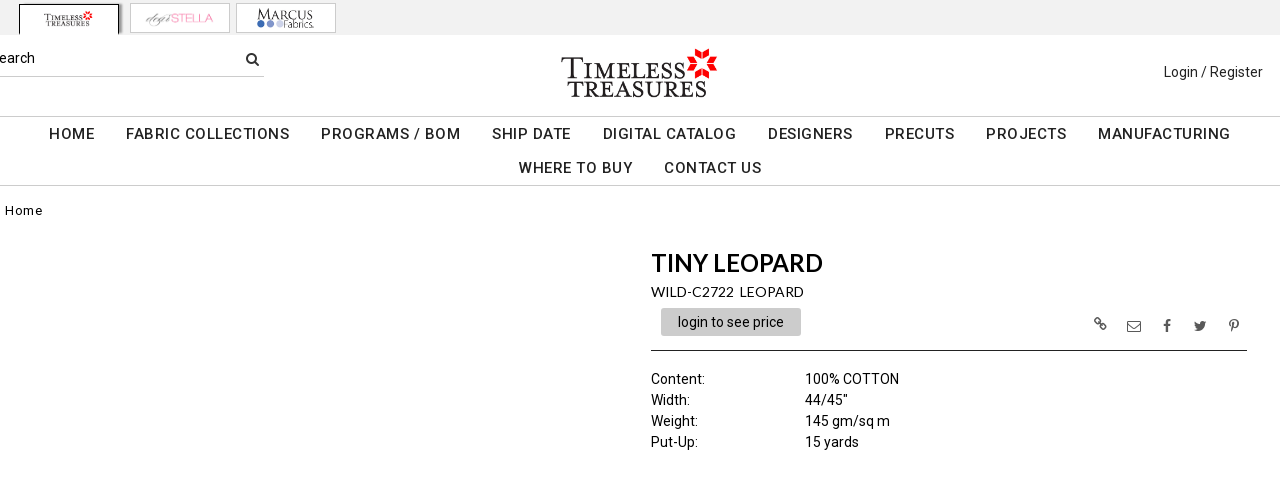

--- FILE ---
content_type: text/css
request_url: https://www.ttfabrics.com/stylesheet.css?v=1768025917
body_size: 56949
content:
/*
  $Id: stylesheet.css 1739 2007-12-20 00:52:16Z hpdl $

  osCommerce, Open Source E-Commerce Solutions
  http://www.oscommerce.com

  Copyright (c) 2003 osCommerce

  Released under the GNU General Public License
*/
.errorBox { background: #ffb3b5; }
.stockWarning {  color: #cc0033; }
.productsNotifications { background: #f2fff7; }
.orderEdit { color: #0000E6; text-decoration: none; }
.orderStyleLink { color: #0000E6; text-decoration: none; }
BODY {
  background: #FFF; /* Background Color of Main Body  */
  color: #000;        /* Text Color Of Body */
  margin: 0px;
} 
A { color: #000;text-decoration: none; }
A:hover { color: #070b12; text-decoration: underline;}
FORM {  display: inline; }
TR.header { background: #fff;   /*Header Bacground Color */ }
TR.headerNavigation { background: #000; }
TD.headerNavigation {
  background: #000;  /*Header Navigation Bacground Color */
  color: #FFF;
  vertical-align:middle;
}
TD.barShadowBottom{
  height:14px;
  background: #F9F9F9; 
  padding: 0;
  margin: 0;
}
A.headerNavigation { 
  color: #FFF; 
}
A.headerNavigation:hover {
  color: #FFF;
}
TD.bodyBreadCrumb {
  color: #000 !important;
  padding: 0 5px;
  letter-spacing: 0.5px !important;
}
TD.bodyBreadCrumb i {padding: 5px;}
A.bodyBreadCrumb {
  color: #000 !important;
  padding: 0;
  letter-spacing: 0.5px !important;
}
TR.headerError {
  background: #ff0000;
}
TD.headerError {
  background: #ff0000;
  color: #FFF;
  text-align : center;
}
TR.headerInfo {
  background: #00ff00;
}
TD.headerInfo {
  background: #00ff00;
  color: #FFF;
  text-align: center;
}
TR.footer {
  background: #000;
}
TD.footer {
  height: 32px;
  color: #FFF;
}
.infoBox {
  background-color: #000;
}
.infoBoxNoBackGround {
  background: none !important;
}
.infoBoxContents {
  background-color: #FFF;
}
.infoBoxNotice {
  background-color: #FF8E90;
}
.infoBoxNoticeContents {
  background-color: #FFE6E6;
}
TD.infoBoxHeading {
  background-color: #000; 
  color: #FFF;
  vertical-align:middle;
}
TD.AlsoCustomerPurchasedInfoBoxHeading{
  border-top: 2px solid #222;
  background: none; 
  color: #000;
  padding: 10px 10px 0 20px;
}
TD.borderColumnRight {
   padding:10px;
   border-right:1px solid #000; 
}
TD.infoBoxHeadingMiddle {
  background-color: #000; 
  color: #FFF;
}
TD.infoBoxHeadingMiddle2 {
  color: #000;
}
TR.accountHistory-odd, TR.addressBook-odd, TR.alsoPurchased-odd, TR.payment-odd, TR.productListing-odd, TR.productReviews-odd, TR.upcomingProducts-odd, TR.shippingOptions-odd {
  background-color: #ffffff;
}
TR.accountHistory-even, TR.addressBook-even, TR.alsoPurchased-even, TR.payment-even, TR.productListing-even, TR.productReviews-even, TR.upcomingProducts-even, TR.shippingOptions-even {
  background-color: #f8f8f9;
}
TABLE.productListing {
  border: 1px solid #000;
  border-spacing: 1px;
  -moz-border-top-left-radius: 8px;
  -moz-border-top-right-radius: 8px;
  -webkit-border-top-left-radius: 8px;
  -webkit-border-top-right-radius: 8px;
  -khtml-border-top-left-radius: 8px;
  -khtml-border-top-right-radius: 8px;
  border-top-left-radius: 8px;
  border-top-right-radius: 8px;
}
TABLE.productListing2 {
  border: 1px solid #000;
  background-color: #2a2a2a;
  -moz-border-top-left-radius: 8px;
  -moz-border-top-right-radius: 8px;
  -webkit-border-top-left-radius: 8px;
  -webkit-border-top-right-radius: 8px;
  -khtml-border-top-left-radius: 8px;
  -khtml-border-top-right-radius: 8px;
  border-top-right-radius: 8px;
  border-top-left-radius: 8px;
  overflow: hidden;
}
TABLE.productListing2 tr:first-child td:last-child {
  -moz-border-top-right-radius: 8px;
  -webkit-border-top-right-radius: 8px;
  -khtml-border-top-right-radius: 8px;
  border-top-right-radius: 8px;
}
TABLE.productNew {
  border: 1px;
  border-style: solid;
  border-color: #000;
  background-color: #2a2a2a;
  -moz-border-top-left-radius: 8px;
  -moz-border-top-right-radius: 8px;
  -webkit-border-top-left-radius: 8px;
  -webkit-border-top-right-radius: 8px;
  -khtml-border-top-left-radius: 8px;
  -khtml-border-top-right-radius: 8px;
  border-top-right-radius: 8px;
  border-top-left-radius: 8px;
}
.productListing-heading {
  background-color: #000;
  color: #FFF;
  padding:7px;
}
.RoundedCorners {
  border: 1px solid #000000 !important;
  background: #ffffff !important;
  -moz-border-radius: 10px !important;
  -webkit-border-radius: 10px !important;
  -khtml-border-radius: 10px !important;
  border-radius: 10px !important;
  padding: 10px;
}
.RoundedTopCorners{
  border: 1px solid #000;
  background-color: #FFF;
  -moz-border-top-left-radius: 8px;
  -moz-border-top-right-radius: 8px;
  -webkit-border-top-left-radius: 8px;
  -webkit-border-top-right-radius: 8px;
  -khtml-border-top-left-radius: 8px;
  -khtml-border-top-right-radius: 8px;
  border-top-right-radius: 8px;
  border-top-left-radius: 8px;
  padding: 3px;
}
.TextBoxRoundedTopCorners{
  border: 1px solid #000;
  -moz-border-radius: 6px;
  -webkit-border-radius: 6px;
  -khtml-border-radius: 6x;
  height:23px;
  border-radius:6px;
}
DIV.categoryBreaker:hover {
  background-color: #000;
  color: #fff;
  border: 1px ridge #000;
  -moz-border-radius: 5px;
  -webkit-border-radius: 5px;
  -khtml-border-radius: 5px;
  border-radius: 5px;
  padding: 3px 5px;
}
.categoryBreakerSelected {
  background-color: #000;
  color: #fff;
  border: 1px ridge #000;
  -moz-border-radius: 5px;
  -webkit-border-radius: 5px;
  -khtml-border-radius: 5px;
  border-radius: 5px;
  padding: 3px 5px;
}
DIV.categoryBreaker {
  color: #000;
  padding: 3px 5px;
  width: 100%;
}
Div.FreeShipping {
  text-shadow: 1px 1px 1px #141416;
  text-align: center;
  float: right;
  position: relative;
  margin-top: 18px;
  margin-bottom: 15px;
  margin-left: auto;
  margin-right: auto;
  width:auto;
  height: auto;
  background-color: #000;
  color: #fff;
  padding:8px;
}
A.pageResults {
  color: #000;
}
A.pageResults:hover {
  color: #000;
  background-color: #fff;
}
TD.pageHeading h1 {padding: 0; margin:20px 0;}
table.pageHeading {padding-top:13px;}
TD.pageHeading, DIV.pageHeading, TD.pageHeading h1 {
  color: #000;
}
DIV.pageHeading > h1 {
  color: #000;
}
Div.pageHeadingSpace {
  padding-bottom: 5px;
}
TD.pageHeadingSpace div {
  padding: 15px 20px;
}
TR.subBar {
  background: #f4f7fd;
}
TD.subBar {
  color: #000;
}
TD.main, P.main {
  line-height: 1.5;
}
TD.accountCategory {
  color: #aabbdd;
}
SPAN.newItemInCart {
  color: #ff0000;
}
CHECKBOX, INPUT, RADIO, SELECT {
  color:#000;
}
.checkbox label { color:#000 !important;; }
TEXTAREA {
  width: 100%;
}
SPAN.greetUser {
  color: #f0a480;
}
TABLE.formArea {
  background: #f1f9fe;
  border-color: #7b9ebd;
  border-style: solid;
  border-width: 1px;
}
SPAN.markProductOutOfStock {
  color: #c76170;
}
SPAN.productSpecialPrice {
  padding: 0 10px;
  display: inline-block;
  color: #ff0000;
}
SPAN.errorText {
  color: #ff0000;
}
.moduleRow { }
.moduleRowOver { background-color: #D7E9F7; cursor: pointer; cursor: hand; }
.moduleRowOverPointer { background-color: #D7E9F7; cursor: pointer; }
.moduleRowSelected { background-color: #E9F4FC; }
.checkoutBarFrom, .checkoutBarTo {  color: #8c8c8c; }
.checkoutBarCurrent { color: #000000; }
TD.messageStackError, TD.messageStackWarning { background: none !important; border: none; color:#ff0000; }
TD.messageStackSuccess { background: none !important; border: none; color:#008000; }
TD.messageStackError img, TD.messageStackWarning img, TD.messageStackSuccess img {
  width: auto; height: auto;  max-height: 18px; max-width : 18px; padding: 8px; float: left;
}
TD.messageStackError div, TD.messageStackWarning div, TD.messageStackSuccess div {
   margin-top: -8px;
}
/* input requirement */
.inputRequirement { color: #ff0000; }
.hidePrices { display:None; }
A.TopInfo { 
  color: #FFFFFF; 
}
A.TopInfo:hover {
  color: #ffffff;
}
SPAN.b2b_customeremail{text-decoration:underline;}
SPAN.b2b_customercontactus{text-decoration:underline;}
TD.mainorderhistoryheader a, TD.mainorderhistoryheaderfirst a, TD.mainorderhistoryheaderlast a {
  color: #FFF;
}
TD.mainorderhistory {
  border-bottom: none !important;
  border-right:1px solid #2a2a2a;
  padding-left: 5px; padding-right: 5px;
}
TD.mainorderhistoryheader {
  line-height: 1.5;
  border-right:1px solid #2a2a2a;
  border-top:1px solid #2a2a2a;
  border-bottom:1px solid #2a2a2a;
  background-color:#000;
  color: #FFF;
}
TD.mainorderhistoryheaderfirst {
  line-height: 1.5;
  border-top:1px solid #2a2a2a;
  border-right:1px solid #2a2a2a;
  border-bottom:1px solid #2a2a2a;
  background-color:#000;
  color: #FFF;
  padding:5px 3px;
}
TD.mainorderhistoryheaderlast {
  line-height: 1.5;
  border-bottom:1px solid #2a2a2a;
  border-top:1px solid #2a2a2a;
  background-color:#000;
  color: #FFF;
}
TD.mainorderhistoryfirst {
  line-height: 1.5;
  border-right:1px solid #2a2a2a;
  padding:5px 3px;
}
TD.mainorderhistorylast {
  line-height: 1.5;
  border:none;
  padding-left: 5px; padding-right: 5px;
}
TD.mainorderhistorytotalrow {
  border-top: 1px solid #2a2a2a;
  padding-left: 5px; padding-right: 5px;
}
TD.mainorderhistoryonerow {
  border-bottom:1px solid #2a2a2a;
  border-right:1px solid #2a2a2a;
  padding-left: 5px; padding-right: 5px;
}
TD.mainorderhistoryonerowfirst {
  border-bottom: 1px solid #2a2a2a;
  border-right: 1px solid #2a2a2a;
  border-left: none;
  padding-left: 5px; padding-right: 5px;
}
TD.mainorderhistoryonerowlast {
  border-bottom: 1px solid #2a2a2a;
  border-right: none;
  padding-left: 5px; padding-right: 5px;
}
TD.mainorderhistoryonerowlastnototal {
  border-bottom: 1px solid #2a2a2a;
  border-right: 1px solid #2a2a2a;
}
TD.headeraddress {
  color:#484848;
}
A.headeraddress:hover{
  color:#484848;
}
A.headeraddress{
  color:#484848;
}
A.footerlinks {
  color: #FFF;
  text-decoration: none;
}
A.footerlinks:hover {
 color: #FFF;
 text-decoration: underline;
}
TD.utrDisplayHeader{
  border-top:1px solid #2a2a2a;
  border-bottom:1px solid #2a2a2a;
  border-right:1px solid #2a2a2a;
  padding:3px;
  background-color:#000;
  color:#FFF;
}
TD.utrDisplayHeader1stCols{
  border:1px solid #2a2a2a;
  padding:3px;
  background-color:#000;
  color:#FFF;
}
TD.utrDisplayData{
  border-right:1px solid #2a2a2a;
  padding:3px;
}
TD.utrDisplayData1stCols{
  border-left:1px solid #2a2a2a;
  border-right:1px solid #2a2a2a;
  padding:3px;
}
TD.utrDisplayDataBRBG{
  background-color: #CCFFFF;
  border-right:1px solid #2a2a2a;
  padding:3px;
}
TD.utrDisplayTotalLine{
  border-top:1px solid #2a2a2a;
  padding:3px;
}
TD.utrDisplayTotalLine2{
  padding:3px;
}
/* menu categories */
#vertmenu {
width: auto;
padding: 0px;
margin: 0px;
}
#vertmenu h1 {
display: block;
background-color:#FF9900;
padding: 3px 0 5px 3px;
border: 1px solid #000000;
color: #333333;
margin: 0px;
width:159px;
}
#vertmenu ul {
list-style: none;
margin: 0px;
padding: 0px;
border: none;
}
#vertmenu ul li {
margin: 0;
padding: 0;
}
#vertmenu ul li.SubCatMenu {
padding-left: 20px;
}
#vertmenu ul li a {
display: block;
padding: 5px 5px 5px 14px;
text-decoration: none;
color: #444444;
width: auto;
}
#vertmenu ul li a:hover, #vertmenu ul li a:focus {
 color: #fff;
 background-color: #868686;
 -moz-border-radius: 8px;
 -webkit-border-radius: 8px;
 -khtml-border-radius: 8px;
 border-radius: 8px;
 box-shadow: 0 0 2px 0 #686868;
}
TD.prInfo{
  border: none;
  padding: 0 20px 0 20px;
}
.ProductListingInfoT{
 border: none;
 padding: 0;
}
TD.MainTableSpacing{
  padding: 0 15px 0 15px;
  margin: 0;
}
Table.MainTableSpacing{
  padding: 0 15px 0 15px;
  margin: 0;
  background-color: #FFF;
}
.numberCircle {
    border-radius: 50%;
    behavior: url(PIE.htc); /* remove if you don't care about IE8 */
    width: 16px;
    height: 16px;
    padding-top: 3px;
    padding-left: 4px;
    padding-right: 4px;
    padding-bottom: 5px;
    background: #000;
    color: #fff;
    text-align: center;
}
.numberCircle2 {
    width: 16px;
    height: 16px;
    padding-top: 0;
    padding-left: 4px;
    padding-bottom: 5px;
    color: #000;
    text-align: right;
}
 .NoSearchResult {
  border: 1px;
  border-style: solid;
  border-color: #868686;
  border-spacing: 1px;
  -moz-border-radius: 8px;
  -webkit-borde-radius: 8px;
  -khtml-border-radius: 8px;
  border-radius: 8px;
  margin-top: 30px;
  padding:20px;
  display:none;
  }
 #P-Items-Listing-Img-Main-Class {
   margin: 0 20px;
   padding: 10px 0;
 }
 #P-Items-Listing-Img-Class {
   margin: 35px 0;
 }
 .P-Items-Listing-Class {
   background-color: #FFF;
   color: #000;
   overflow: hidden;
   position: relative;
   border: 1px #e6e6e6 solid;
 }
 .P-Items-Listing-Class-AvailableOnInfo {
   padding-top: 30px;
   padding-bottom: 30px;
   text-align: center;
 }
 .P-Items-Listing-Class-AvailableOnInfo-Border-Top {
    margin-top: 32px;
    border-top: 3px solid #222;
 }
 .P-Items-Listing-Class-Img-Background {
   background-position: center center;
   background-repeat: no-repeat;
   background-size: cover;
   -webkit-background-size: cover;
   -moz-background-size: cover;
   height:100%;
   width:100%;
   border-bottom: 6px solid #fff;
   overflow:hidden;
 }
 .P-Items-Listing-Class-Img-Background-Contain {
   background-position: center center;
   background-repeat: no-repeat;
   background-size: contain;
   background-origin: padding-box;
   height:100%;
   width:100%;
   border-bottom: 6px solid #fff;
   overflow:hidden;
 }
 
 .bannerribbon {
  width: 100%;
  height: 100%;
  position: relative;
  display: inline-block;
  background: transparent;
  overflow: hidden;
  margin: 0;
  padding: 0;
}

.mainbannerribbon_focuspage {
  width: 100%;
  height: 100%;
  padding-top: 2px;
  margin: 0 15px;
  background: transparent;
  text-align: center;
  overflow: hidden;
}

.bannerribbon_focuspage { 
  width: auto;
  height: auto;
  position: relative;
  display: inline-block;
  margin: 0;
  background: transparent;
  overflow: hidden;
  text-align: center;
}

.bannerribbon-stockup {
  /* adjust the below to control the shape */
  --d:5px; 
  --w:100px;
  --bgc:#333;
  --txtc:#fff;
  /**/
  font-size: 11px;
  font-weight: bold;
  position: absolute;
  top: 0;
  right: 0;
  transform: translate(29.29%, -100%) rotate(45deg); /* 29.29% = 100%*(1 - cos(45deg)) */
  color: var(--txtc);
  text-align: center;
  width: var(--w);
  transform-origin: bottom left;
  padding:2px 0 calc(var(--d)); 
  background:var(--bgc);
  clip-path:polygon(0 100%,0 calc(100% - var(--d)),50% calc(100% - var(--d) - var(--w)/2),100% calc(100% - var(--d)),100% 100%,calc(100% - var(--d)) calc(100% - var(--d)), var(--d) calc(100% - var(--d)))
}

.bannerribbon-stockup_focuspage {
  /* adjust the below to control the shape */
  --d:5px; 
  --w:100px;
  --bgc:#333;
  --txtc:#fff;
  /**/
  font-size: 14px;
  position: absolute;
  top: 0;
  right: 0;
  transform: translate(29.29%, -100%) rotate(45deg); /* 29.29% = 100%*(1 - cos(45deg)) */
  color: var(--txtc);
  text-align: center;
  width: var(--w);
  transform-origin: bottom left;
  padding:5px 0 calc(var(--d) + 5px);
  background:var(--bgc);
  clip-path:polygon(0 100%,0 calc(100% - var(--d)),50% calc(100% - var(--d) - var(--w)/2),100% calc(100% - var(--d)),100% 100%,calc(100% - var(--d)) calc(100% - var(--d)), var(--d) calc(100% - var(--d)))
}

.bannerribbon-stockup.left {
  left:0;
  right:auto;
  transform: translate(-29.29%, -100%) rotate(-45deg);
  transform-origin: bottom right;
}

.bannerribbon-stockup_focuspage.left {
  left:0;
  right:auto;
  transform: translate(-29.29%, -100%) rotate(-45deg);
  transform-origin: bottom right;
}
 
 TD.BuyNow {
  padding-top: 5px;
  padding-bottom: 5px;
  color: #666666;
  text-align: center;
  margin: 0 auto;
 }
 TABLE.GalleryItemsInfo { border:0;height:100%;width:100%; }
 TD.ItemsListingInfo h3 {
   padding-top: 8px;
 }
 TD.ItemsListingInfo {
   padding: 0 !important;
   word-break:break-word;
 }
 TD.ItemsListingInfo, TD.ItemsListingInfo h3 {
   color: #000;
   vertical-align: top;
   margin: 0;
   word-break:break-word;
 }
 TD.ItemsListingInfoFLdName {
   color: #2C4261;
   padding-right: 5px;
   vertical-align: top;
   word-break:break-word;
  }
 .P-Items-Listing-Class span img {
   width: 100%;
   max-width: 100%;
   display: block;
   text-align: center;
   -webkit-border-top-left-radius: 5px;
   -webkit-border-top-right-radius: 5px;
  }
 .P-Items-Listing-Info-Class {
    margin: 0;
    padding-top: 10px;
    padding-bottom: 10px;
    color: #fff;
    background-color: #FFF;
    box-shadow: 0 1px 3px 0 #686868;
    text-shadow: none;
    height: 100%;
    width:100%;
  }
  .P-Items-Listing-Class a:hover {
    text-decoration: none;
 }
  .P-Items-Listing-Info-Class h2 {
  word-wrap: break-word;
  padding: 1px;
  margin: 1px;
  color: #000;
  }
  .P-Items-Listing-Info-Class table {
  padding: 1px;
  margin: -5px 1px -5px 1px;
  color: #000;
  width: auto;
  }
 .P-Items-Listing-Info-Class table tr td:nth-child(2) {
  word-wrap: break-word;
  word-break: normal;
  height: auto;
 }
  .P-Items-Listing-Info-Class h2 span {
   color: #2C4261;
  }
  .P-Items-Listing-Info-Class table tr td {
   vertical-align: top;
  }
   .P-Items-Listing-Info-Class table tr td:first-child {
   color: #2C4261;
  }
  .P-Items-Listing-Info-Class a {
  color: #000;
  }
  .P-Category-Listing-Info-Class, .P-Category-Listing-Info-Class h3 {
    margin: 0;
    padding-top: 10px;
    padding-bottom: 10px;
    color: #000;
    text-align:center;
    line-height: 20px;
  }
  .P-Category-Listing-Info-Class-Sub-Title {
    padding: 0 10px 10px 10px;
    color: #000;
    text-align: justify;
    text-align-last: center;
  }
 .P-Items-Listing-Info-Class-BuyNow {
   width: 100%;
   margin-top:3px;
   text-align: center;
 }
 .P-animation_image {
   display:none;
   text-align:center;
   margin: 80px auto 80px auto;
   padding: 10px;
 }
 .P-Load-More-Items {
   width: 250px;
   background-color: #FFF;
   box-shadow: 0 0px 10px 2px rgba(0, 0, 0, 0.33);
   border-radius: 5px;
   -webkit-border-radius: 5px;
   color: #000;
   padding:10px;
   margin: 80px auto 80px auto;
   cursor: pointer;
   display:none;
   text-align:center;
   }
 #FeaturedCategories,#FeaturedCategories h1 {
   text-align:  left; 
   color: #000;
   padding-bottom: 10px;
   margin: 0;
   text-align: center;
 }

.PurchaseContractListDPL tr td.mainorderhistoryheaderfirst,
.PurchaseContractListDPL tr td.mainorderhistoryheaderlast,
.PurchaseContractListDPL tr td.mainorderhistoryheader {
  text-align:center !important;
}

.PurchaseContractListDPL tr td.trans-mainorderhistoryheaderfirst,
.PurchaseContractListDPL tr td.trans-mainorderhistoryheaderlast,
.PurchaseContractListDPL tr td.trans-mainorderhistoryheader {
  padding-top:0;
  background-color:#F0F0F0;
  color:#222;
  font-weight:600;
}

.PurchaseContractListDPL tr td.mainorderhistory {
  text-align: right;
}

.PurchaseContractListDPL tr td.mainorderhistoryfirst,
.PurchaseContractListDPL tr td.mainorderhistory:nth-child(1),
.PurchaseContractListDPL tr td.mainorderhistory:nth-child(2),
.PurchaseContractListDPL tr td.mainorderhistory:nth-child(3),
.PurchaseContractListDPL tr td.mainorderhistory:nth-child(4){
  text-align: center;
}

.PurchaseContractListDPL tr td.mainorderhistorylast{
  text-align: left !important;
  width:30%;
}

.PurchaseContractListDPL {
  border-bottom: 1px solid #000 !important; 
}

/*******************************************************/
/************ New Style Header *************************/
/*******************************************************/

Table.MainTable {
      width: 90%;
      margin-top: -1px;
      margin: 0 auto;
    }
    
    #MainLogoTopHeader {overflow:hidden;}
    
    Div.MainHeader {
      width: 100%;
      margin: 0 0 10px 0;
      padding: 0;
      border-bottom: 2px solid /*START Header Border Line Color*/ #000000; /*END Header Border Line Color*/
    }
    
    Div.ImageLogo {
      align: left;
      margin: 8px;
      vertical-align: middle;
    }
    
    .ImageLogoMainTable {
      width: 100%;
      /*LogoMTR*/ padding-top: -10px; /*LogoMTL*/
      /*LogoMBR*/ padding-bottom: -10px; /*LogoMBL*/
    }
    
    Img.ImageLogo {
      padding: 5px 0;
      /*LogoWR*/ max-width: 250px; /*LogoWL*/
      /*LogoHR*/ max-height: 150px; /*LogoHL*/
    }
    
    .ImageLogoMainTable{margin: -10px 0}
    
    /********************** start menu *************************/
   
    .HeaderTopMenu {
      width: 100%;
      horizontal-align:right;
     
      background-color: /*START Header Bar BG Color*/ #000000; /*END Header Bar BG Color*/ 
      text-align: right;
      margin: 0 auto; 
    }
    
    .HeaderTopMenu ul {
      height: 35px;
      text-align: left;
      display: inline;
      margin-right: 4.5em;
      margin-top: -3px;
      list-style: none;
      width: 90%;
    }
    
    .HeaderTopMenu ul li * {
      color:#fff;
    }
    
    .HeaderTopMenu ul li a {
      padding-left:  25px;
      padding-right:  25px;
      padding-top:  9px;
      display: block;
      height: 17px;
    }
    
    .HeaderTopMenu ul li ul li a {
      display: block;
    }
    
    .HeaderTopMenu ul li:hover, .HeaderTopMenu ul li a:hover {
      text-decoration: none;
      background-color: /*START Header Menu MouseOver Color*/ #262626; /*END Header Menu MouseOver Color*/
    }

    .HeaderTopMenu ul li {
      display: inline-block;
      margin: 0;
      position: relative;
      height: 37px;
      cursor: pointer;
      -webkit-transition: all 0.2s;
      -moz-transition: all 0.2s;
      -ms-transition: all 0.2s;
      -o-transition: all 0.2s;
      transition: all 0.2s;
    }

    .HeaderTopMenu ul li ul {
      padding: 0;
      position: absolute;
      top: 41px;
      left: 2px;
      width: 200px;
      display: none;
      opacity: 0;
      visibility: hidden;
      -webkit-transiton: opacity 0.2s;
      -moz-transition: opacity 0.2s;
      -ms-transition: opacity 0.2s;
      -o-transition: opacity 0.2s;
      -transition: opacity 0.2s;
       z-index: 1000;
    }
    
    .HeaderTopMenu ul li ul li { 
      background-color: /*START Header Sub-Menu BG Color*/ #000000; /*END Header Sub-Menu BG Color*/ 
      display: block; 
      color: #fff;
      margin-top: -1px;
      margin-left: -2px;
      height: 37px;
    }
    
    .HeaderTopMenu ul li ul li:last-child {       
      -webkit-border-bottom-left-radius: 6px;
      -webkit-border-bottom-right-radius: 6px;
      -khtml-border-bottom-left-radius: 6px;
      -khtml-border-bottom-right-radius: 6px;
      border-bottom-left-radius: 6px;
      border-bottom-right-radius: 6px;
      overflow: hidden;
    }
   
    .HeaderTopMenu ul li ul li:hover {background-color: /*START Header Sub-Menu MouseOver Color*/ #262626; /*END Header Sub-Menu MouseOver Color*/}
    
    .HeaderTopMenu ul li:hover ul {
      display: block;
      opacity: 1;
      visibility: visible;
    }
    
    .HeaderTopSubMenu ul {
      list-style-type: none;
      margin-right: 2px;
      margin-bottom: 3px;
      margin-top: -5px;
      padding: 0;
    }
    
    .HeaderTopSubMenu ul li {
      display: inline;
      padding: 2px;
      color: #000;
    }
    
    .HeaderTopSubMenu ul li a {
      color: #000;
    }
    
    /**************** end menu ***************/
    
     .FooterBar {
      width: 100%;
      height: 35px;
      background-color: /*START Footer BG Color*/ #000000; /*END Footer BG Color*/;
      color: #fff;
      margin-bottom: -20px;
      padding-bottom: 2px;
  }
  
   .FooterBarInner {
      width: 90%;
      height: 100%;
      margin: 0 auto;
  }
  
  .FooterBar a {
    color: #fff;
  }
  
  .FooterDate{
    float: left;
    margin-top: 10px ;
    margin-bottom: 10px;
  }

.ui-jq-button, .ui-jq-submitbutton,
.ButtonRoundedTopCorners, .ui-state-active, .ui-widget-overlay, .ui-state-highlight { background: #2a2a2a !important; }
.ui-jq-button, .ui-jq-submitbutton,
.ButtonRoundedTopCorners, .ui-state-active span.ui-button-text { color: #fff; }
.ui-jq-button:hover, .ui-jq-submitbutton:hover,
.ButtonRoundedTopCorners:hover { background: #3B3B3B; color: #fff; border: 1px solid #ccc;  }

.ui-jq-disable-button, .ui-state-active, .ui-widget-overlay, .ui-state-highlight { background: #686868; }
.ui-jq-disable-button, .ui-state-active span.ui-button-text { color: #fff; }
.ui-jq-disable-button:hover { background: #686868; color: #fff; border: 1px solid #ccc; }

.ui-jq-noicobutton, .ui-state-active, .ui-widget-overlay, .ui-state-highlight { background: #2a2a2a;}
.ui-jq-noicobutton, .ui-state-active span.ui-button-text { color: #fff; }
.ui-jq-noicobutton:hover {background: #3B3B3B; color: #fff;border: 1px solid #ccc; }

.ui-jq-noicobutton-alignment {padding: 0 !important;}

.CheckoutTop, .CheckoutBottom, .Checkout, .ChangeAddress, .CancelSaveCard, .SaveCard, .AddCard, .AccountViewLinkDetails, .AddAddress,
.GenerateLineSheet, .SearchTransAccount, .PDFButton, .ItemsBuyNow, .PayButton,
.ContinueShopping, .ui-state-active, .ui-widget-overlay, .ui-state-highlight { background: #2a2a2a !important; }
.CheckoutTop, .CheckoutBottom, .Checkout, .CancelSaveCard, .SaveCard, .AddCard, .AccountViewLinkDetails, .AddAddress, .GenerateLineSheet,
.SearchTransAccount, .PDFButton, .ItemsBuyNow, .PayButton,
.ContinueShopping, .ChangeAddress, .ui-state-active span.ui-button-text { color: #fff; }
.CheckoutTop:hover,.CheckoutBottom:hover, .CheckoutTop:hover, .Checkout:hover, .CancelSaveCard:hover, .SaveCard:hover,
.AddCard:hover, .AccountViewLinkDetails:hover,.AddAddress:hover,.GenerateLineSheet:hover, .SearchTransAccount:hover,
.PDFButton:hover, .ItemsBuyNow:hover, .PayButton:hover
{ background: #3B3B3B; color: #fff; border: 1px solid #ccc; }

.PayButtonG, .ui-state-active, .ui-widget-overlay, .ui-state-highlight { background: #008000 !important; padding: 0 !important; }
.PayButtonG, .ui-state-active, .ui-widget-overlay, .ui-state-highlight span.ui-button-text { color: #fff !important; }
.PayButtonG:hover { background: #006400 !important; color: #fff !important; }

 /* Allow Font Awesome Icons in lieu of jQuery UI and only apply when using a FA icon */
.ui-icon[class*=" icon-"] {
    /* Remove the jQuery UI Icon */
    background: none repeat scroll 0 0 transparent;
    /* Remove the jQuery UI Text Indent */
    text-indent: 0; 
    /* Bump it up - jQuery UI is -8px */
    margin-top: -0.4em;
    margin-left: 7px;
    
}

/* Allow use of icon-large to be properly aligned */
.ui-icon.icon-large {
    margin-top: -0.75em;
}

.ui-button-icon-only .ui-icon[class*=" icon-"] {
    /* Bump it - jQuery UI is -8px */
    margin-left: -7px;
}

.ParentCategories {
  padding: 24px 0;
}

.ParentCategories h2 {
  text-align: left;
  color: #000;
}

.AccesKeyMain {
  color: #000;
}

.P-Info-Img-Colors-Listing-Class {
   background-color: #fff;
   overflow: hidden;
   height:inherit;
   width:inherit;
   border: 1px solid #e6e6e6;
   margin: 0 auto;
   padding-bottom: 5px;
 }
 
 .P-Info-Img-Colors-Listing-Class-G {
   background-size: contain;
   background-origin: border-box;
   background-position: center center;
   background-repeat: no-repeat;
   margin: 0 auto;
   text-align: center;
   height:90%;
   width:90%;
   overflow: hidden;
 }
 
 .P-Info-Img-Colors-Listing-Class-T {
   background-position: center center;
   background-repeat: no-repeat;
   background-size: cover;
   background-repeat: no-repeat;
   margin: 0 auto;
   text-align: center;
   height:90%;
   width:90%;
   overflow: hidden;
 }
 
 #P-Info-Items-Colors-Listing-Class {
   margin: 20px;
   display: block;
   padding-bottom: 12px;
 }
 
.P-Info-Items-Colors-Name-Listing-Class {
   color: #000;
   text-align: left;
   vertical-align:  middle;
   background-color: #fff;
   width: 90%;
   padding-top: 5px;
   padding-bottom: 4px;
   margin: 0 auto;
   /*SColorTitleBackgroundNew*/ opacity: 1;/*EColorTitleBackgroundNew*/ 
   /*SColorTitleBackgroundOld*/ filter: Alpha(opacity=100);/*EColorTitleBackgroundOld*/
 }
  
.ItemsSearchButtonActive {
  background-color: #2a2a2a;
  cursor: pointer !important;
}

.ItemsSearchButtonInActive {
  background-color: #686868;
  border: 1px solid #686868;
  cursor: default !important;
}

.ItemsSearchButtonInActive:hover {
  background-color: #686868;
}

#P-Featured-Main-Class {
     width: 95%;
     margin: 40px 0;
   }
   
   #P-Featured-Main-Class a {
     text-decoration: none;
   }

   .P-Featured-1 {
     background-color: #FFF;
     border-radius: 5px;
     -webkit-border-radius: 5px;
     color: #000;
     overflow-y: auto;
     overflow-x: hidden;
     position: relative;
   }
   
   .P-Featured-1 title {
    display: none;
   }
   
   .P-Featured-1-Title {
     padding: 14px;
     background-color: #FFF;
     box-shadow: 0 1px 1px 0 rgba(0, 0, 0, 0.11);
     color: #000;
     text-align: center;
     text-decoration: none;
   }
   
   .P-Featured-1-Body {
     height: auto;
     padding: 15px;
     color: #fff;
     color: #000;
     text-align: justify;
     text-decoration: none;
   }
   
   .P-Featured-1-Img {
     width: 100%;
     height: 100%;
     background-position: center center;
     background-repeat: no-repeat;
     -webkit-background-size: cover;
     background-size: cover;
   }

   .P-Featured-1 ul {
      width: 100%;
      margin: 0;
      padding: 0;
      height: inherit;
      list-style-type: none;
      background-color: #F9FFFF;
   }
   
   span.prepackconfigstyle{text-decoration: underline;}
   .LoginFieldWidth{width: 270px;}
   
   .GarmentTableForm {
     background-color: #fff;
     border-collapse: collapse;
     margin: 0 auto;
   }
   
   .GarmentTableForm, .GarmentTableForm td, .GarmentTableForm th {
     border:1px solid #000;
     padding:3px;
     text-align:center;
   }
   
   .GarmentTableForm tr th:first-child, .GarmentTableForm tr td:first-child {
     text-align: left;
   }
   
   .GarmentTableForm tr th {
     background-color: #FFF;
   }
   
   .GarmentTableForm tr td {
     min-width: 30px;
   }
   
   .GarmentTableForm tr td:first-child {
     background-color:#FFF;
   }
   
   .GarmentTableForm tr td:last-child {
     background-color:#FFF;
   }
   
   .GarmentTableForm tr:last-child td:last-child {
     background-color:#000;
     color:#fff;
   }
   
   .GarmentTableForm tr:last-child td {
     background-color:#fff;
   }
         
   .AdditionalImages {
    float:right;
    padding: 4px;
   }
   
   .AdditionalImages a > img {
     -moz-border-radius: 3px;
     -webkit-border-radius: 3px;
     -khtml-border-radius: 3px;
     border-radius: 3px;
    }
   
  .SCartItemsInfo td {vertical-align: top; }
  
  .HomeCategoriesInfo{margin-top: 15px; margin-bottom: 15px; text-align: justify; }
  
  .PrivacyTermsP{text-align: justify; }
  .PrivacyTermsSpan1{padding-top:10px; padding-bottom:10px; text-align: left;  }
  .PrivacyTermsSpan2{padding-top:10px; padding-bottom:10px; text-align: left;  } 

 .P-Category-Listing-Class { border: 1px solid #e6e6e6; background-color: #FFF; color: #000; overflow: hidden; position: relative; }
 .P-Category-Listing-Class-Table-T { background-size: cover; background-repeat: no-repeat; background-position: center center; height:100%; width:100%;}
 .P-Category-Listing-Class-Table-G { border: 5px solid #fff; background-size: contain; background-repeat: no-repeat; background-position: center center; height:100%; width:100%;}
 .P-Category-Listing-HW {height:100%; width:100%; padding: 7px 7px 0 7px}
 .P-Category-Listing-HW td {  border:8px solid #fff; }
 .P-Category-Listing-NO-Caption {height:7px;}
 
 

/* CSS needed for tooltip */
#ajax_tooltipObj{
	z-index:1000000;
	text-align:left;
}
#ajax_tooltipObj div{
	position:relative;
}

/* If you don't want the arrow - Just set the width of this div to 1 or something like that and drop the background selectors from the CSS below */

#ajax_tooltipObj .ajax_tooltip_arrow{	/* Left div for the small arrow */
	background-image:url('../images/arrow.gif');
	width:1px;
	position:absolute;
	left:0px;
	top:0px;
	background-repeat:no-repeat;
	background-position:center left;
	z-index:1000005;
	height:60px;
}

#ajax_tooltipObj .ajax_tooltip_content{
	border:2px solid #000;	/* Border width */
	left:18px;	/* Same as border thickness */
	top: -6px;
	position:absolute;
	width:235px;	/* Width of tooltip content */
	height:auto;	/* Height of tooltip content */
	background-color:#FFF;	/* Background color */
	padding:5px;	/* Space between border and content */
	overflow:auto;	/* Hide overflow content */
	z-index:1000001;
  -moz-border-bottom-left-radius: 8px;
  -moz-border-bottom-right-radius: 8px;
  -webkit-border-bottom-left-radius: 8px;
  -webkit-border-bottom-right-radius: 8px;
  -khtml-border-bottom-left-radius: 8px;
  -khtml-border-bottom-right-radius: 8px;
  border-bottom-left-radius: 8px;
  border-bottom-right-radius: 8px;
}

.zoom {
    display:inline-block;
    position: relative;
    overflow:hidden;
    margin: 20px;
}

/* magnifying glass icon */
.zoom:after {
    content:'';
    display:block; 
    width:33px; 
    height:33px; 
    position:absolute; 
    top:0;
    right:0;
}

.zoom img {
    display: block;
    overflow:hidden;
}

.zoom img:selection {
    background-color: transparent;
}

.zoom-g{border: none;}


/************************** start tree menu **************/

.tree {
  margin: 10px 0 0 0;
  padding: 0;
  list-style-type: none;
}
.tree li {
  white-space: nowrap;
  color: #fff;
}

.tree li ul {
  list-style-type: none;
  margin: 0;
  padding: 0;
}

.tree li ul li {
  list-style-type: none;
  margin: 0;
  padding: 0;
}

.tree-node {
  white-space: nowrap;
  margin-top: 2px;
  margin-bottom: -1px;
  margin-right: 3px;
  padding-right: 3px;
  padding-top: -5px;
  padding-bottom: -5px;
  overflow: hidden;
}
.tree-hit {
  cursor: pointer;
  color:#fff;
}
.tree-expanded,
.tree-collapsed{
  display: inline-block;
  width: 18px;
  height: 20px;
  vertical-align: middle;
  overflow: hidden;
  margin-top: 2px;
}

.tree-folder,
.tree-file,
.tree-checkbox,
.tree-indent {
  display: inline-block;
  width: 18px;
  height: 20px;
  vertical-align: middle;
  overflow: hidden;
  margin-top: 2px;
  margin-left:-3px;
}
.tree-expanded {
  background: url('/css/images/tree_icons.png') no-repeat -18px 0px;
}
.tree-expanded-hover {
  background: url('/css/images/tree_icons.png') no-repeat -50px 0px;
}
.tree-collapsed {
  background: url('/css/images/tree_icons.png') no-repeat 0px 0px;
}
.tree-collapsed-hover {
  background: url('/css/images/tree_icons.png') no-repeat -32px 0px;
}
.tree-lines .tree-expanded,
.tree-lines .tree-root-first .tree-expanded {
  background: url('/css/images/tree_icons.png') no-repeat -144px 0;
}
.tree-lines .tree-collapsed,
.tree-lines .tree-root-first .tree-collapsed {
  background: url('/css/images/tree_icons.png') no-repeat -128px 0;
}
.tree-lines .tree-node-last .tree-expanded,
.tree-lines .tree-root-one .tree-expanded {
  background: url('images/tree_icons.png') no-repeat -80px 0;
}
.tree-lines .tree-node-last .tree-collapsed,
.tree-lines .tree-root-one .tree-collapsed {
  background: url('/css/images/tree_icons.png') no-repeat -64px 0;
}
.tree-line {
  background: url('/css/images/tree_icons.png') no-repeat -176px 0;
}
.tree-join {
  background: url('/css/images/tree_icons.png') no-repeat -192px 0;
}
.tree-joinbottom {
  background: url('/css/images/tree_icons.png') no-repeat -160px 0;
}
.tree-folder {
  background: url('images/tree_icons.png') no-repeat -208px 0;
}
  
.tree-folder-open {
  background: url('/css/images/tree_icons.png') no-repeat -224px 0;
}
.tree-file {
  background: url('/css/images/tree_icons.png') no-repeat -240px 0;
}
.tree-loading {
  background: url('/css/images/loading.gif') no-repeat center center;
}
.tree-checkbox0 {
  background: url('/css/images/tree_icons.png') no-repeat -208px -18px;
}
.tree-checkbox1 {
  background: url('/css/images/tree_icons.png') no-repeat -224px -18px;
}
.tree-checkbox2 {
  background: url('/css/images/tree_icons.png') no-repeat -240px -18px;
}

.tree-title {
  display: inline-block;
  text-decoration: none;
  vertical-align: top;
  white-space: nowrap;
  height: 25px;
  line-height: 25px;
  width: 100%;
}


#CategoryTree .tree-node-hover, #CategoryTree .tree-node-hover a, #CategoryTree .tree-node-hover a span, #CategoryTree .tree-node-hover a div
{
  background-color: /*START Categories MouseOver BG Color*/ #262626; /*END Categories MouseOver BG Color*/
  color:#fff;
  text-decoration: none;
  -moz-border-radius: 2px;
  -webkit-border-radius: 2px;
  -khtml-border-radius: 2px;
  border-radius: 2px;
}

.FiltersOptions .tree-node-hover, .FiltersOptions .tree-node-hover a, .FiltersOptions .tree-node-hover a span, .FiltersOptions .tree-node-hover a div
{
  background-color: /*START Categories MouseOver BG Color*/ #262626; /*END Categories MouseOver BG Color*/
  color:#fff;
  text-decoration: none;
  -moz-border-radius: 2px;
  -webkit-border-radius: 2px;
  -khtml-border-radius: 2px;
  border-radius: 2px;
}

#CategoryTree .tree-node-selected, #CategoryTree .tree-node-selected a, #CategoryTree .tree-node-selected a span, #CategoryTree .tree-node-selected a div{
  background-color: /*START Categories OnSelect BG Color*/ #262626; /*END Categories OnSelect BG Color*/
  color: #fff;
  text-decoration: none;
  -moz-border-radius: 2px;
  -webkit-border-radius: 2px;
  -khtml-border-radius: 2px;
  border-radius: 2px;
}

#CategoryTree .tree-node-selected-custom, #CategoryTree .tree-node-selected-custom a, #CategoryTree .tree-node-selected-custom a span, #CategoryTree .tree-node-selected-custom a div {
  color: #fff;
  background-color: /*START Categories Selected BG Color*/ #000000; /*END Categories Selected BG Color*/
  -moz-border-radius: 2px;
  -webkit-border-radius: 2px;
  -khtml-border-radius: 2px;
  border-radius: 2px;
}

#CategoryTree .tree-collapsed{margin-left: 5px;}
#CategoryTree .tree-expanded{margin-left: 5px;}

.FiltersOptions .tree-node-selected-custom, .FiltersOptions .tree-node-selected-custom a, .FiltersOptions .tree-node-selected-custom a span, .FiltersOptions .tree-node-selected-custom a div {
  background: none;
  color: #000;
  border-radius: 0;
  text-decoration: none;
}

.FiltersOptions a {text-decoration: none;}

.FiltersOptions .tree-checkbox{margin-left: -7px;}
.FiltersOptions .tree-collapsed{margin-left: 5px;}
.FiltersOptions .tree-expanded{margin-left: 5px;}

.FiltersOptions a {text-decoration: none;}
.filter-style-top{margin-top: -30px;padding-top:0;padding-bottom: 20px;border-bottom: 1px solid #ccc;margin-bottom:35px !important;}

.tree-folder, .tree-file,
.tree-folder-open { display: none !important}

#CategoryTree li .tree-indent{display: none;}
#CategoryTree li ul li a { color:#000; width: 100%; display: block;}
#CategoryTree li ul li a span {padding-left:35px; }
#CategoryTree li a { color:#000; width: 100%; display: block;padding-right: 20px;}
#CategoryTree li a span {padding-left: 25px;}

.FiltersOptions li a {color:#000; width: 100%; display: block;padding-right: 20px;}
.FiltersOptions li ul li a { color:#000;}


/************************** end tree menu **************/

.CheckOutTable { background-color:#fff; }
.CheckOutTable tr:first-child { color:#fff; background-color: #000; }
.CheckOutTable tr { background-color: #FFF; }

.CheckOutTable td { padding:5px; border-top: 1px solid #000; border-bottom: 1px solid #000;}

.CheckOutTable td:first-child { border-right: none; }
.CheckOutTable td:first-child { border-left: 1px solid #000; }
.CheckOutTable td:last-child { border-left: none; }
.CheckOutTable td:last-child { border-right: 1px solid #000; }

.CheckOutTable tr:not(:first-child):hover { background-color:#E8E8E8; cursor: pointer; }

.NoPendingOrders{padding-left: 30px; text-align:left;}

.SOSummaryArrow{ padding-left: 15px; width: 25px !important; }
.SOSummaryRecentShipmentArrow { padding-left: 15px;}
.SOSummaryArrow img{ display: none; }

.CustomeFieldFormatR {font-style: normal !important;}
.CustomeFieldFormatI, .CustomeFieldFormatBI {font-style: italic !important;}

.CustomeFieldFormatR h2 {font-style: normal !important;padding:0;margin:0;}
.CustomeFieldFormatB h2 {padding:0;margin:0;font-size:14px;}
.CustomeFieldFormatI h2 {font-style: italic !important;padding:0;margin:0;}
.CustomeFieldFormatBI h2 {font-style: italic !important;padding:0;margin:0;}

.CustomeFieldFormatR h3 {font-style: normal !important;}
.CustomeFieldFormatI h3,.CustomeFieldFormatBI h3 {font-style: italic !important;}

.CheckoutSectionLine{border-top: 1px solid #ccc; margin-top:10px;margin-bottom:-10px;}
.DashboardLine{border-bottom: 1px solid #ccc; margin-top:10px;margin-bottom:-10px;}

.badge {
  color: #ff0000;
  padding-left: 2px;
  padding-right: 2px;
}

.ui-badge-container {
  position: relative;
}

.DivShoppingCart_CheckoutItemSummary { padding:0 !important; border-top:5px solid #000;  border-top-left-radius: 5px; border-top-right-radius: 5px; }
.ShoppingCart_CheckoutItemSummary,.TotalShoppingCart_CheckoutItemSummary {
   margin:0 !important;
   width: 100%;
   border: none;
}
.ShoppingCart_CheckoutItemSummary td {
   padding-left: 3px;
   padding-right: 3px;
}
.ShoppingCart_CheckoutItemSummary td img {
   margin-left: 8px !important;
}
.ShoppingCart_CheckoutItemSummary td input { width: 60px;margin-top: 4px;margin-bottom: 4px;}
.ShoppingCart_CheckoutItemSummary .AlignRight {
   text-align:right !important;
   padding-right: 10px;
}
.ShoppingCart_CheckoutItemSummary .PaddingTop {
   padding-top: 6px;
}
.ShoppingCart_CheckoutItemSummary tr:first-child td:last-child {
  text-align:right;
  padding: 5px 10px;
}
.ShoppingCart_CheckoutItemSummary_Border td { border-bottom: 1px solid #000; }
.ShoppingCart_CheckoutItemSummary_BorderFirstChild td:first-child { border-bottom: 1px solid #000; }
.ShoppingCart_CheckoutItemSummary td.BorderRight { border-right: 1px solid #000; }
.ShoppingCart_CheckoutItemSummary td.BorderLeft { border-left: 1px solid #000; }
.ShoppingCart_CheckoutItemSummary tr:first-child td {
   color: #fff;
   border-bottom: 1px solid #000;
   background-color: #000;
}
.ShoppingCart_CheckoutItemSummary tr:first-child td { border:1px solid #000; }
.ShoppingCart_CheckoutItemSummary tr:first-child td:first-child {
   
}
.ShoppingCart_CheckoutItemSummary tr:first-child td:last-child {
   
}
.ShoppingCart_CheckoutItemSummary tr:first-child td:first-child { text-align: center; }
.ShoppingCart_CheckoutItemSummary td.TotalAmount, .ShoppingCart_CheckoutItemSummary td.TotalQty, .ShoppingCart_CheckoutItemSummary td.SubTotal,
.TotalShoppingCart_CheckoutItemSummary td.TotalAmount, .TotalShoppingCart_CheckoutItemSummary td.TotalQty, .TotalShoppingCart_CheckoutItemSummary td.SubTotal {
   text-align:right;
   padding-right: 10px;
}
.ShoppingCart_CheckoutItemSummary td.TotalQty {text-align:left; padding-left:10px;}
.ShoppingCart_CheckoutItemSummary td.QtyCol {height: 32px;}
.ShoppingCart_CheckoutItemSummary td.QtyCol.CheckoutScreen {height: 22px !important;}
.ShoppingCart_CheckoutItemSummary tr td table tr td{
  text-align: left !important;
  padding: 3px !important;
  border: none !important;
  color: #000 !important;
  background: none !important;
}
.ShoppingCart_CheckoutItemSummary tr td table tr td span span {
  padding: 3px;
}
.ShoppingCart_CheckoutItemSummary tr td table tr td a,
.ShoppingCart_CheckoutItemSummary tr td table tr td a:active,
.ShoppingCart_CheckoutItemSummary tr td  a,
.ShoppingCart_CheckoutItemSummary tr td  a:active{
  text-decoration: underline;
  color: #4169E1;
  padding-right: 10px;
}
.ShoppingCart_CheckoutItemSummary tr td table tr td a:hover { text-decoration: none; }
.ShoppingCart_CheckoutItemSummary .LinkNoDecoration {
  text-decoration: none;
  color: #000;
}
.ShoppingCart_CheckoutItemSummary .LinkNoDecoration:hover { text-decoration: underline; }
.ShoppingCart_CheckoutItemSummary td.PrepackPieces span {  padding-left: 6px; }
.ShoppingCart_CheckoutItemSummary td.TotalSizeQty,
.ShoppingCart_CheckoutItemSummary td.SizeSubTotal { text-align: left; vertical-align: bottom; padding-bottom: 3px; }
.ShoppingCart_CheckoutItemSummary td.TotalSizeAmount { text-align: right; vertical-align: bottom; padding-bottom: 3px; padding-right: 10px; }
.ShoppingCart_CheckoutItemSummary td.TotalSizeQty span,
.ShoppingCart_CheckoutItemSummary td.TotalSizeAmount span,
.ShoppingCart_CheckoutItemSummary td.SizeSubTotal div {
  display: block;
  margin-left: 5px;
}

.ShoppingCart_CheckoutItemSummary td.SizeSubTotal span { margin-left: 0; }
.ShoppingCart_CheckoutItemSummary td.SizeSubTotal div { margin-left: -1px;}
.ShoppingCart_CheckoutItemSummary td.SizeSubTotal div span a, .ShoppingCart_CheckoutItemSummary td.QtyCol div span a {
  text-decoration: underline;
  color: #4169E1;
  padding-right: 10px;
}
.ShoppingCart_CheckoutItemSummary td.SizeSubTotal div span { padding-left: 10px; display: none; }
.ShoppingCart_CheckoutItemSummary td.SizeSubTotal div span a:hover { text-decoration: none; }
.ShoppingCart_CheckoutItemSummary td.SubTotal,.ShoppingCart_CheckoutItemSummary td.SubTotal span { text-align: left;margin-left: 0; }
.ShoppingCart_CheckoutItemSummary td.SubTotal.AlignRight, .TotalShoppingCart_CheckoutItemSummary td.SubTotal.AlignRight  { text-align:right; padding-right: 10px; }
.ShoppingCart_CheckoutItemSummary td.TotalAmount.AlignRight, .TotalShoppingCart_CheckoutItemSummary td.TotalAmount.AlignRight { text-align:right; padding-right: 10px; }

input[type=number]::-webkit-inner-spin-button {
  opacity: 1 !important;
}

input[type=number] {
  padding:3px 5px !important;
}

.jq-dropdown .jq-dropdown-menu{background: #2a2a2a; text-align: left; color: #fff; }
.jq-dropdown .jq-dropdown-menu li>a,
.jq-dropdown .jq-dropdown-menu label{border: 1px solid #2a2a2a;}
.jq-dropdown .jq-dropdown-menu li>a:hover,
.jq-dropdown .jq-dropdown-menu label:hover{background-color:#fff; color:#2a2a2a;}
.jq-dropdown .jq-dropdown-tip:after{border-bottom:6px solid #2a2a2a;}

.FooterDynMenu {
    float: left;
    margin-left:-40px;
    max-height: 33px;
    margin-top: 10px;
    margin-bottom: 10px;
 }
 
 .FooterDynMenuCenter {
    width: auto;
    text-align: center;
    margin-top: 10px;
    margin-bottom: 10px;
 }
 
.FooterDynMenu ul, .FooterDynMenuCenter ul  {
  list-style: none;
  width: auto;
  padding-top: 10px;
}

.FooterDynMenu ul li, .FooterDynMenuCenter ul li {
  display: inline;
  padding: 0 5px;
}

.FooterDynMenu ul li img, .FooterDynMenuCenter ul li img {
  max-height: 24px;
  margin-top: -6px;
}

/* The container */
.chk-container {
    display: block;
    position: relative;
    padding-left: 35px;
    margin-bottom: 6px;
    cursor: pointer;
    -webkit-user-select: none;
    -moz-user-select: none;
    -ms-user-select: none;
    user-select: none;
}

/* Hide the browser's default checkbox */
.chk-container input {
    position: absolute;
    opacity: 0;
    cursor: pointer;
}

/* Create a custom checkbox */
.chk-checkmark {
    position: absolute;
    top: 0;
    left: 0;
    height: 22px;
    width: 22px;
    background-color: #eee;
}

/* On mouse-over, add a grey background color */
.chk-container:hover input ~ .chk-checkmark {
    background-color: #999;
}

/* When the checkbox is checked, add a blue background */
.chk-container input:checked ~ .chk-checkmark {
    background-color: #999;
}

/* Create the checkmark/indicator (hidden when not checked) */
.chk-checkmark:after {
    content: "";
    position: absolute;
    display: none;
}

/* Show the checkmark when checked */
.chk-container input:checked ~ .chk-checkmark:after {
    display: block;
}

/* Style the checkmark/indicator */
.chk-container .chk-checkmark:after {
    left: 9px;
    top: 5px;
    width: 5px;
    height: 10px;
    border: solid white;
    border-width: 0 3px 3px 0;
    -webkit-transform: rotate(45deg);
    -ms-transform: rotate(45deg);
    transform: rotate(45deg);
}

.seeprice_b2bseoenabled {
  -moz-border-radius: 3px;
  -webkit-border-radius: 3px;
  border-radius: 3px; 
  -khtml-border-radius: 3px;
  display: block;
  padding: 4px 0;
  background-color: #ccc;
  color:#222;
  text-align: center;
  width: 140px;
  height: 28px;
  margin: 2px 2px 2px 10px;
}

td.focus-view-content h2 {padding:0;margin:0;}
td.focus-view-content span.focus-view-style-orig h2 {padding:10px 0;margin:0;}

.fld-name-word-rap{word-wrap: normal;}

#banner-featured-spacer{margin: 22px 10px;}
.FooterBannerInner{margin-top:-10px;}
.nostock-message{ margin-bottom:0; margin-top:-20px !important; padding:0 !important; }
#CreditCardList table td {padding:3px;}
.jssocials i { color: #595959 !important; }
.jssocials i:hover {color: #222  !important;}
#product-img{height:550px;overflow:hidden;width:50%;padding:0;}
@media screen and (max-width: 968px) {
#product-img{height:inherit;overflow:hidden;width:50%;padding:0;}
}
#product-desc{height:inherit;overflow:hidden;width:50%;}
div.zero-padding > div.row {height:570px;}
div.GarmentTableFormContainer{margin: 0 auto;}
div.addcart-button{width:100%;}
div.Garment-Product-Desc{margin: 0 auto; padding-top:10px; max-width: 65%;}
div.FocusPageDesc h1 {margin:20px 0 10px 0;}
div.FocusPageStylColor h2 {margin-top: -5px; width:auto;}
div.FocusPagePrice { margin-top:-5px; margin-left: 0;  padding: 10px 0; }
div.FocusPagePriceSpacer{border-bottom:1px solid #222; width:100%; line-height:14px; margin-bottom: 18px;margin-top: 2px;}
#ImageGalleryContainer{margin-bottom: 20px;width:100%;}
.CartPutUpUnitWidth {width:180px !important; color: #000000 !important; border-color: #ccc !important; }
.CartPutUpQtyWidth {width:180px !important; color: #000000 !important; border-color: #ccc !important; }
.CartQtyWidth {width:80px !important; color: #000000 !important; border-color: #ccc !important;}
.CartPutUpUnitRightPad {padding-right: 20px;}
#ClearFilter{margin-left:20px; color:#548dd4;text-decoration: underline;}
#ClearFilter:hover{cursor: pointer; }
#FocusPageRelatedItems { width: 100%; margin: 0; padding: 0;}
.FocusPageRelatedItemsLoader { width: 100%; text-align: center; padding:40px; }
.FocusPageRelatedItemsLoader img { margin: 0 auto;}
.thumb-left-arrow {float:left;z-index:999;margin-right:10px;position:relative;}
.thumb-right-arrow {float:right;z-index:999;margin-left:10px;position:relative;}
.thumb-left-arrow i, .thumb-right-arrow i {color:#888;}
.thumb-right-arrow i:hover{color:#555;cursor:pointer;}
.thumb-left-arrow i:hover{color:#555;cursor:pointer;}
.focus-page-related-items-thumb-nail-slider.lightSlider.lsGrab > * { cursor: default; }
.table-thumb-nails{width: 100%;}
.focus-page-img-info-box{margin:10px 5px 10px 5px;padding:10px 10px 0 10px;border:1px solid #e6e6e6;}
.focus-page-img-info-box a { text-decoration: none; }
.focus-page-img-thumb-td{text-align: center;}
.focus-page-color-thumb-td{text-align: right;height: 43px;}
.focus-page-style-thumb-td{text-align: left;height: 43px;}
.focus-page-style-thumb-td-stc {text-align: center; height: 43px !important;}
.focus-page-thumb-nail-loader {width: 100%; text-align: center; padding:40px 0;}
.focus-page-thumb-nail-loader img {margin:0 auto;}
.focus-page-otheritems-thumbnail-title {margin:0; padding: 12px 0 12px 0;}
.focus-page-otheritems-thumbnail-title h3 {margin:0;padding:0;}
.focus-page-otheritems-thumbnail-body {margin:5px 0 20px 0;}
.focus-page-otheritems-thumbnail{border-top:2px solid #222; padding: 10px 10px 20px 10px; margin:0 auto; max-width: 1280px;}
.focus-page-otheritems-thumbnail-noborder{ padding: 10px 10px 20px 10px; margin:0 auto; max-width: 1280px;}
.focus-page-noitemsfound-thumbnail{border-top:2px solid #222; padding: 10px 10px 20px 10px; margin:10px !important; width: 98% !important;}
.header-uname { float:right !important; text-align:right !important; padding-right:12px; }
.categoryitem_putupunitwidth {margin-left:10px;max-width: 120px;} .categoryitem_putupwidth {margin-left:40px;max-width: 180px;}
.categoryitem_inputwidth {margin-left:40px;width: 80px !important;}
.item-img-infos{ z-index:999; padding:0 12px !important;}
.FocusPageBottomCustomFields{ z-index:1; }
.focus-view-add-to-cart, .focus-view-add-to-cart tr td table {width:100%;}
@media screen and (max-width: 968px) {
     .focus-page-otheritems-thumbnail, .focus-page-otheritems-thumbnail-noborder { max-width: 700px;}
     .header-uname { float:left !important; text-align:left !important; padding: 10px 0 0 30px;}
     #GallerySortOptions{max-width:160px;}
     #tblgallerymobilebody td {padding: 0 7px !important;}
     .FocusPageBottomCustomFields{ margin-top:10px;margin-bottom:0; }
}
@media screen and (max-width: 650px) {
     .focus-page-otheritems-thumbnail, .focus-page-otheritems-thumbnail-noborder{ max-width: 490px;}
     .header-uname { float:left !important; text-align:left !important; padding: 10px 0 0 30px;}
     .categoryitem_putupunitwidth {margin-left:0;} .categoryitem_putupwidth {margin-left:0};
     .focus-view-add-to-cart #AddItemsToCart {margin-left:-5px; margin-top:10px;}
     .focus-view-add-to-cart #putupunit {margin-left:7px;} 
}
@media screen and (max-width: 450px) {
     .focus-page-otheritems-thumbnail, .focus-page-otheritems-thumbnail-noborder{ padding: 10px 0 20px 0; max-width: 330px;}
     .header-uname { float:left !important; text-align:left !important; padding: 10px 0 0 30px;}
     div.FocusPageDesc{max-width: 330px;}
     div.FocusPageDesc h1 {word-wrap: normal;}
     .categoryitem_putupunitwidth {margin-left:0;} .categoryitem_putupwidth {margin-left:0};
     .focus-view-add-to-cart #AddItemsToCart {margin-left:-5px; margin-top:10px;}
     .focus-view-add-to-cart #putupunit {margin-left:7px;}
}
.textarea-resize-vertical { resize:vertical !important }
.prompt.prompt-search { border-radius: 0 !important}
.search-key-field,.search-key-field-mobile {background-color: #fff; color: #222}
.account-info-field-name{color: #222}
.category_items_delete,.delete_item {color: #222 !important;}
.account-info-field-value{color: #000}
.nav-tabs > li.active > a, .nav-tabs > li > a {
  color: #222 !important;
}
.FiltersHeader{display: block; padding: 5px 0;border-bottom: 1px solid #ccc;margin-right: 0;}
.FiltersTableHeader{float:left; margin-left: -5px; margin-right:0; margin-bottom:20px;}
.ClearFilter{margin-left:20px; color:#548dd4;text-decoration: underline;}
.ClearFilter:hover{cursor: pointer; }
.lg-backdrop { background-color: /*start-lg-backdrop*/#000000/*end-lg-backdrop*/ !important; }
.alert-custom{ background-color:#fff; border:1px #ccc solid !important; color:#222; }
.buttontext-color{color: #fff;}
.my-account li { padding-right: 20px;}
.uaccountlogin { padding: 20px !important; }
.credit-card-logos{max-height:35px;}
span.ClearCartContents, span.ClearCartContentsMainPage{color:#fff !important;font-weight:500;font-size:14px;text-decoration: none !important;}
span.ClearCartContents:hover, span.ClearCartContentsMainPage:hover{cursor: pointer;text-decoration: underline !important;}
.itemnotavailabledim{ opacity: 0.2 }.my-account li { padding-right: 20px;}
.error_notfound {font-size: 22px !important;}
.error_notfound .fa {font-size: 26px !important;}
.color-thumbnail-bg { background-repeat: no-repeat; background-attachment: fixed; background-position: center; margin:2px 5px; background-size: 60px 40px !important; height: 40px; width:60px;} 


--- FILE ---
content_type: application/x-javascript
request_url: https://www.ttfabrics.com/js/ajax-dynamic-content.js
body_size: 1681
content:
/************************************************************************************************************
Ajax dynamic content
Copyright (C) 2006  DTHMLGoodies.com, Alf Magne Kalleland

This library is free software; you can redistribute it and/or
modify it under the terms of the GNU Lesser General Public
License as published by the Free Software Foundation; either
version 2.1 of the License, or (at your option) any later version.

This library is distributed in the hope that it will be useful,
but WITHOUT ANY WARRANTY; without even the implied warranty of
MERCHANTABILITY or FITNESS FOR A PARTICULAR PURPOSE.  See the GNU
Lesser General Public License for more details.

You should have received a copy of the GNU Lesser General Public
License along with this library; if not, write to the Free Software
Foundation, Inc., 51 Franklin Street, Fifth Floor, Boston, MA  02110-1301  USA

Dhtmlgoodies.com., hereby disclaims all copyright interest in this script
written by Alf Magne Kalleland.

Alf Magne Kalleland, 2006
Owner of DHTMLgoodies.com


************************************************************************************************************/	

var enableCache = true;
var jsCache = new Array();

var dynamicContent_ajaxObjects = new Array();

function ajax_showContent(divId,ajaxIndex,url,callbackOnComplete)
{
	var targetObj = document.getElementById(divId);
	targetObj.innerHTML = dynamicContent_ajaxObjects[ajaxIndex].response;
	if(enableCache){
		jsCache[url] = 	dynamicContent_ajaxObjects[ajaxIndex].response;
	}
	dynamicContent_ajaxObjects[ajaxIndex] = false;
	
	ajax_parseJs(targetObj);
	
	if(callbackOnComplete) {
		executeCallback(callbackOnComplete);
	}
}

function executeCallback(callbackString) {
	if(callbackString.indexOf('(')==-1) {
		callbackString = callbackString + '()';
	}
	try{
		eval(callbackString);
	}catch(e){

	}
	
	
}

function ajax_loadContent(divId,url,callbackOnComplete)
{
	if(enableCache && jsCache[url]){
		document.getElementById(divId).innerHTML = jsCache[url];
		ajax_parseJs(document.getElementById(divId))
		evaluateCss(document.getElementById(divId))
		if(callbackOnComplete) {
			executeCallback(callbackOnComplete);
		}		
		return;
	}
	
	var ajaxIndex = dynamicContent_ajaxObjects.length;
	document.getElementById(divId).innerHTML = 'Loading content - please wait';
	dynamicContent_ajaxObjects[ajaxIndex] = new sack();
	
	if(url.indexOf('?')>=0){
		dynamicContent_ajaxObjects[ajaxIndex].method='GET';
		var string = url.substring(url.indexOf('?'));
		url = url.replace(string,'');
		string = string.replace('?','');
		var items = string.split(/&/g);
		for(var no=0;no<items.length;no++){
			var tokens = items[no].split('=');
			if(tokens.length==2){
				dynamicContent_ajaxObjects[ajaxIndex].setVar(tokens[0],tokens[1]);
			}	
		}	
		url = url.replace(string,'');
	}

	
	dynamicContent_ajaxObjects[ajaxIndex].requestFile = url;	// Specifying which file to get
	dynamicContent_ajaxObjects[ajaxIndex].onCompletion = function(){ ajax_showContent(divId,ajaxIndex,url,callbackOnComplete); };	// Specify function that will be executed after file has been found
	dynamicContent_ajaxObjects[ajaxIndex].runAJAX();		// Execute AJAX function	
	
	
}

function ajax_parseJs(obj)
{
	var scriptTags = obj.getElementsByTagName('SCRIPT');
	var string = '';
	var jsCode = '';
	for(var no=0;no<scriptTags.length;no++){	
		if(scriptTags[no].src){
	        var head = document.getElementsByTagName("head")[0];
	        var scriptObj = document.createElement("script");
	
	        scriptObj.setAttribute("type", "text/javascript");
	        scriptObj.setAttribute("src", scriptTags[no].src);  	
		}else{
			if(navigator.userAgent.toLowerCase().indexOf('opera')>=0){
				jsCode = jsCode + scriptTags[no].text + '\n';
			}
			else
				jsCode = jsCode + scriptTags[no].innerHTML;	
		}
		
	}

	if(jsCode)ajax_installScript(jsCode);
}


function ajax_installScript(script)
{		
    if (!script)
        return;		
    if (window.execScript){        	
    	window.execScript(script)
    }else if(window.jQuery && jQuery.browser.safari){ // safari detection in jQuery
        window.setTimeout(script,0);
    }else{        	
        window.setTimeout( script, 0 );
    } 
}	
	
	
function evaluateCss(obj)
{
	var cssTags = obj.getElementsByTagName('STYLE');
	var head = document.getElementsByTagName('HEAD')[0];
	for(var no=0;no<cssTags.length;no++){
		head.appendChild(cssTags[no]);
	}	
}